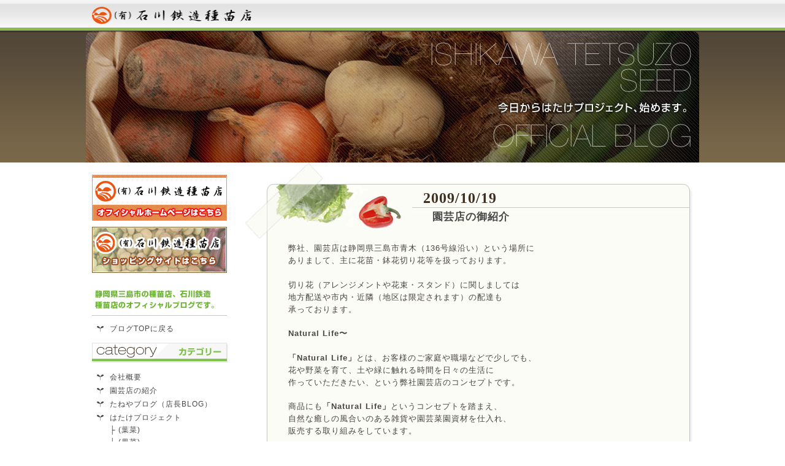

--- FILE ---
content_type: text/html; charset=UTF-8
request_url: https://www.tane-ishikawa.com/blog/category/engei/
body_size: 12937
content:
<!DOCTYPE html>
<html lang="ja">
<head>
	<meta charset="UTF-8" />
	<meta http-equiv="X-UA-Compatible" content="IE=Edge" />
	<meta name="viewport" content="width=device-width, initial-scale=1, minimum-scale=1, maximum-scale=1" />
	<meta name="format-detection" content="telephone=no" />
	<meta name="theme-color" content="#f6f6f6" />

	<title>園芸店の紹介 |  石川鉄造種苗店</title>


<!--[if lt IE 9]><script src="https://html5shiv.googlecode.com/svn/trunk/html5.js"></script><![endif]-->

	<link href="https://www.tane-ishikawa.com/app/wp-content/themes/tane-blog/css/screen.css" rel="stylesheet" />

<link rel='dns-prefetch' href='//ajax.googleapis.com' />
<link rel='dns-prefetch' href='//s.w.org' />

	<meta property="fb:admins" content="235217929870618" />
	<meta property="og:type" content="website" />
	<meta property="og:description" content="有限会社　石川鉄造種苗店　OFFICIAL BLOG" />
	<meta property="og:title" content="園芸店の御紹介" />
	<meta property="og:url" content="https://www.tane-ishikawa.com/blog/category/engei/" />
	<meta property="og:site_name" content="石川鉄造種苗店" />
	<meta property="og:image" content="" />


</head>
<body class="page-category">

<div id="wrapper">
<a name="top"></a>
<div id="header">
<div class="gb-menu-sp">
<h1><a href="http://tane-ishikawa.com/blog/"><img src="https://www.tane-ishikawa.com/app/wp-content/themes/tane-blog/img/common/img_logo.gif" alt="石川鉄造種苗店" class="pc" width="260" height="50" /><img src="http://192.168.1.252/tane-ishikawa.com/app/wp-content/themes/tane-blog/img/common/img_logo-sp.png" alt="石川鉄造種苗店" class="sp"/></a></h1>
</div>
<h2><img src="https://www.tane-ishikawa.com/app/wp-content/themes/tane-blog/img/common/img_title.jpg" alt="ISHIKAWA TETSUZO SEED OFFICIAL BLOG 今日から家菜プロジェクト、始めます。" /></h2>
<div id="nav-drawer" class="list-sp">
      <input id="nav-input" type="checkbox" class="nav-unshown">
      <label id="nav-open" for="nav-input"><span></span></label>
      <label class="nav-unshown" id="nav-close" for="nav-input"></label>
      <div id="nav-content">


		<div id="sidebarcontainer">
			<!-- page menu -->
			<div class="inner">
			<div class="top-logo"><a href="http://tane-ishikawa.com/blog/"><img src="http://tane-ishikawa.com/app/wp-content/themes/tane-blog/img/common/img_logo-sp.png" alt="石川鉄造種苗店" /></a></div>
			
			<ul class="list_banner">
			<li><a href="/" target="_blank" nicetitle="（有）石川鉄造種苗店オフィシャルホームページはこちら"><img src="https://www.tane-ishikawa.com/app/wp-content/themes/tane-blog/img/common/banner_company.gif" alt="（有）石川鉄造種苗店オフィシャルホームページはこちら"></a></li>
			<li><a href="http://www.shop-tane-ishikawa.jp/" target="_blank" nicetitle="（有）石川鉄造種苗店ショッピングサイトはこちら"><img src="https://www.tane-ishikawa.com/app/wp-content/themes/tane-blog/img/common/banner_shopping.gif" alt="（有）石川鉄造種苗店ショッピングサイトはこちら"></a></li>
			<li><a href="/blog/" nicetitle="TOPに戻る"><img src="https://www.tane-ishikawa.com/app/wp-content/themes/tane-blog/img/common/img_title_sidebar.gif" alt="静岡県三島市の種苗店、石川鉄造種苗店のオフィシャルブログです。" data-popupalt-original-title="null" title="静岡県三島市の種苗店、石川鉄造種苗店のオフィシャルブログです。"></a></li>
			</ul>

			<!-- category list, not on error or member page -->
			<h3><img src="https://www.tane-ishikawa.com/app/wp-content/themes/tane-blog/img/common/headline_category.gif" alt="カテゴリー"></h3>
			<ul class="list_sidemenu">
				<li><a href="/blog/category/about/">会社概要</a></li>
				<li><a href="/blog/category/engei/">園芸店の紹介</a></li>
				<li><a href="/blog/category/taneya/">たねやブログ（店長BLOG）</a></li>
				<li><a href="/blog/category/hatake/">はたけプロジェクト</a></li>
				<li class="no_icon">├ <a href="/blog/category/yasai/">(葉菜)</a></li>
				<!-- <li class="no_icon">├ <a href="?catid=17&amp;blogid=1">(根菜)</a></li> -->
				<li class="no_icon">└ <a href="/blog/category/hatake/hatake2/">(果菜)</a></li>
				<!-- <li class="no_icon"> <a href="?catid=19&amp;blogid=1">(その他豆類など)</a></li> -->
				<li><a href="?catid=8&amp;blogid=1">はなやブログ（園芸店BLOG）</a></li>
				<li><a href="/blog/category/product/">商品紹介ページ</a></li>
				<li><a href="/blog/category/mishima-spot/">三島おすすめスポット</a></li>
				<li><a href="/blog/category/links/">リンク集</a></li>
			</ul>


			<!-- search form -->
			<h3><img src="https://www.tane-ishikawa.com/app/wp-content/themes/tane-blog/img/common/headline_search.gif" alt="ブログ内検索"></h3>
			<form method="get" action="/blog/">
				<div class="searchform">
					<input name="s" alt="検索キーワード" class="formfield" size="10" maxlength="60" accesskey="4" value="">
					<input alt="検索" value="検索" class="formbutton" type="submit">
				</div>
			</form>
			<br>
			<h3><img src="https://www.tane-ishikawa.com/app/wp-content/themes/tane-blog/img/common/headline_company.gif" alt="会社概要"></h3>
			<div style="text-align: center;"><img src="https://www.tane-ishikawa.com/app/wp-content/themes/tane-blog/img/common/img_photo_company.jpg" alt="有限会社　石川鉄造種苗店"></div>
			<dl id="list_company">
				<dt>【社名】</dt>
				<dd>有限会社 石川鉄造種苗店</dd>
				<dt>【住所】</dt>
				<dd>本店 静岡県三島市大社町4-3</dd>
				<dt>【TEL】</dt>
				<dd>055-972-1260</dd>
			</dl>
			<ul class="list_sidemenu">
				<li><a href="/blog/category/honten/">本店詳細</a></li>
				<li><a href="/blog/category/engei-detail/">園芸店詳細</a></li>
				<li><a href="/request/">カタログ請求フォーム</a></li>
				<li><a href="&#109;&#97;ilto:&#105;&#110;fo&#64;tane&#45;&#105;&#115;hi&#107;aw&#97;&#46;&#99;&#111;&#109;">たねや お問い合わせ</a></li>
				<li><a href="m&#97;&#105;l&#116;o:fl&#111;&#119;er&#64;t&#97;n&#101;-&#105;&#115;hi&#107;a&#119;&#97;&#46;co&#109;">はなや お問い合わせ</a></li>
			</ul>

			<div class="clearing">&nbsp;</div>
			</div>
		</div>

</div>
</div>

<div id="mainwrapper"><div id="wrapper">

<div id="container">
<div class="content">

	<div id="main">
		<div class="item">
			<dl class="list_item_header">
				<dt>2009/10/19</dt>
				<dd><a href="https://www.tane-ishikawa.com/blog/11/" >園芸店の御紹介</a></dd>
			</dl>
			<div class="contentbody">
				<p>弊社、園芸店は静岡県三島市青木（136号線沿い）という場所に<br />
ありまして、主に花苗・鉢花切り花等を扱っております。</p>
<p>
切り花（アレンジメントや花束・スタンド）に関しましては<br />
地方配送や市内・近隣（地区は限定されます）の配達も<br />
承っております。</p>
<p>
<b>Natural Life〜</b></p>
<p>
<b>「Natural Life」</b>とは、お客様のご家庭や職場などで少しでも、<br />
花や野菜を育て、土や緑に触れる時間を日々の生活に<br />
作っていただきたい、という弊社園芸店のコンセプトです。</p>
<p>
商品にも<b>「Natural Life」</b>というコンセプトを踏まえ、<br />
自然な癒しの風合いのある雑貨や園芸菜園資材を仕入れ、<br />
販売する取り組みをしています。</p>
<p>
皆様の身近に花や緑がある生活のお手伝いができるよう、<br />
スタッフ一同頑張っています。<br />
お気軽にお立寄り下さい。お待ちしております。</p>
<p><img src="https://www.tane-ishikawa.com/app/files/media/1/20091027-natural_life_01.jpg" width="300" hight="225" alt="natural_life_01" title="natural_life_01" />　<img src="https://www.tane-ishikawa.com/app/files/media/1/20091027-natural_life_02.jpg" width="300" hight="225" alt="natural_life_02" title="natural_life_02" /></p>
			</div>
			<ul class="list_item_footer">
				<li>| 10:00 </li>
				<li>| <a href="https://www.tane-ishikawa.com/blog/category/engei/" rel="category tag">園芸店の紹介</a> </li>
			</ul>
		</div>
	</div>

<div class="pager">
	</div>

</div>
</div>

<div id="sidebarcontainer" class="pc">
<!-- page menu -->

<ul class="list_banner">
<li><a href="/" target="_blank" nicetitle="（有）石川鉄造種苗店オフィシャルホームページはこちら"><img src="https://www.tane-ishikawa.com/app/wp-content/themes/tane-blog/img/common/banner_company.gif" alt="（有）石川鉄造種苗店オフィシャルホームページはこちら"></a></li>
<li><a href="http://www.shop-tane-ishikawa.jp/" target="_blank" nicetitle="（有）石川鉄造種苗店ショッピングサイトはこちら"><img src="https://www.tane-ishikawa.com/app/wp-content/themes/tane-blog/img/common/banner_shopping.gif" alt="（有）石川鉄造種苗店ショッピングサイトはこちら"></a></li>
<li><a href="/blog/" nicetitle="TOPに戻る"><img src="https://www.tane-ishikawa.com/app/wp-content/themes/tane-blog/img/common/img_title_sidebar.gif" alt="静岡県三島市の種苗店、石川鉄造種苗店のオフィシャルブログです。" data-popupalt-original-title="null" title="静岡県三島市の種苗店、石川鉄造種苗店のオフィシャルブログです。"></a></li>
</ul>

<ul class="list_sidemenu">

<li><a href="/blog/" nicetitle="ブログTOPに戻る">ブログTOPに戻る</a></li>

</ul>


<!-- category list, not on error or member page -->
<h3><img src="https://www.tane-ishikawa.com/app/wp-content/themes/tane-blog/img/common/headline_category.gif" alt="カテゴリー"></h3>
<ul class="list_sidemenu">
<li><a href="/blog/category/about/">会社概要</a></li>
<li><a href="/blog/category/engei/">園芸店の紹介</a></li>
<li><a href="/blog/category/taneya/">たねやブログ（店長BLOG）</a></li>
<li><a href="/blog/category/hatake/">はたけプロジェクト</a></li>
<li class="no_icon">├ <a href="/blog/category/yasai/">(葉菜)</a></li>
<!-- <li class="no_icon">├ <a href="?catid=17&amp;blogid=1">(根菜)</a></li> -->
<li class="no_icon">└ <a href="/blog/category/hatake/hatake2/">(果菜)</a></li>
<!-- <li class="no_icon"> <a href="?catid=19&amp;blogid=1">(その他豆類など)</a></li> -->
<li><a href="?catid=8&amp;blogid=1">はなやブログ（園芸店BLOG）</a></li>
<li><a href="/blog/category/product/">商品紹介ページ</a></li>
<li><a href="/blog/category/mishima-spot/">三島おすすめスポット</a></li>
<li><a href="/blog/category/links/">リンク集</a></li>
</ul>


<!-- search form -->
<h3><img src="https://www.tane-ishikawa.com/app/wp-content/themes/tane-blog/img/common/headline_search.gif" alt="ブログ内検索"></h3>
<form method="get" action="/blog/">
	<div class="searchform">
		<input name="s" alt="検索キーワード" class="formfield" size="10" maxlength="60" accesskey="4" value="">
		<input alt="検索" value="検索" class="formbutton" type="submit">
	</div>
</form>

<br>

<h3><img src="https://www.tane-ishikawa.com/app/wp-content/themes/tane-blog/img/common/headline_company.gif" alt="会社概要"></h3>
<img src="https://www.tane-ishikawa.com/app/wp-content/themes/tane-blog/img/common/img_photo_company.jpg" alt="有限会社　石川鉄造種苗店">
<dl id="list_company">
<dt>【社名】</dt>
<dd>有限会社 石川鉄造種苗店</dd>
<dt>【住所】</dt>
<dd>本店 静岡県三島市大社町4-3</dd>
<dt>【TEL】</dt>
<dd>055-972-1260</dd>
</dl>
<ul class="list_sidemenu">
<li><a href="/blog/category/honten/">本店詳細</a></li>
<li><a href="/blog/category/engei-detail/">園芸店詳細</a></li>
<li><a href="/request/">カタログ請求フォーム</a></li>
<li><a href="&#109;&#97;ilto:&#105;&#110;fo&#64;tane&#45;&#105;&#115;hi&#107;aw&#97;&#46;&#99;&#111;&#109;">たねや お問い合わせ</a></li>
<li><a href="m&#97;&#105;l&#116;o:fl&#111;&#119;er&#64;t&#97;n&#101;-&#105;&#115;hi&#107;a&#119;&#97;&#46;co&#109;">はなや お問い合わせ</a></li>
</ul>

<h3><img src="https://www.tane-ishikawa.com/app/wp-content/themes/tane-blog/img/common/headline_rss.gif" alt="RSS配信"></h3>
<a href="https://www.tane-ishikawa.com/blog/feed/"><img src="https://www.tane-ishikawa.com/app/wp-content/themes/tane-blog/img/common/img_icon_rss.gif" alt="RSS" class="left20"></a>


<div class="clearing">&nbsp;</div>
</div></div>
<!-- end wrapper divs -->

<div id="footer">
</div>
<div id="footerContents">
<div id="footer">
<address>Copyright(C)Ishikawa Tetsuzo Seed All Rights Reserved</address>
</div>
</div>
<script type='text/javascript' src='https://ajax.googleapis.com/ajax/libs/jquery/1.11.2/jquery.min.js?ver=1.11.2'></script>
</div>
<!-- /.page -->
<div id="fb-root"></div>
<script src="/blog/../js/import.js"></script>

</body>
</html>

--- FILE ---
content_type: text/css
request_url: https://www.tane-ishikawa.com/app/wp-content/themes/tane-blog/css/screen.css
body_size: 828
content:
@charset "Shift_JIS";

/* -------------------------------------------------------------------
 *
 * 	Style info	: 画面表示の為のCSSをインポートするためのファイル
 *	Since		: 2009-09-10
 *  Modified    : 2009-10-08
 *	Author		: kato
 *  URL			: http://mosk.co.jp/
 *  Email		: web@mosk.co.jp
 *  Company     : MOSK CREATION Co., Ltd.
 *
 * ------------------------------------------------------------------- */

/* @import url(default_right.css); */
@import url(default_left.css);
@import url(jlocal.css);
@import url(nicetitle.css);
@import url(calendar.css);


@import url(default.css);				/* 基本情報初期化 */
@import url(base.css);					/* サイト固有 ベース要素全般定義 */
@import url(mod_module.css);			/* 汎用性のあるCLASS or ID定義 */
@import url(style_template.css);		/* サイト固有の区画定義 */
@import url(style_contents.css);		/* サイト固有のコンテンツ表示 */
@import url(print.css);					/* 印刷用 */

--- FILE ---
content_type: text/css
request_url: https://www.tane-ishikawa.com/app/wp-content/themes/tane-blog/css/default_left.css
body_size: 9977
content:
/*-------------------------------------------------
  Nucleus CMS Stylesheet - bundled with version 3.4
  Based on the Stanch skin by Ivan Fong
  Mods by hcgtv and moraes and yama.kyms
-------------------------------------------------*/

/*-------------------------------------------------
  General layout
-------------------------------------------------*/
body
{
	background: #505050 url(../images/bg.gif);
	color: #494949;
	font-family: "Lucida Grande", "Lucida Sans Unicode", "Trebuchet MS", Trebuchet, Arial, sans-serif;
	font-size: 12px;
	padding: 15px 0;
	margin: 0;
}
img
{
	border: 0;
}


form
{
	margin: 0;
}

/* Headings */
h1,h2,h3,h4,h5,h6
{
    font-family: "Georgia", "Lucida Grande", "Lucida Sans Unicode", "Trebuchet MS", Trebuchet, Arial, sans-serif;
	font-weight: normal;
	margin: 0;
}

/* Lists */
ul
{
	list-style: none;
	padding: 0;
	margin: 0;
}
li
{
	padding: 0 0 0 10px;
	margin: 0 20px;
}

/* Links */
a:link, a:visited
{
	color: #635D45;
	text-decoration: none;
}
a:hover, a:active
{
	color: black;
}
#header a:link, #header a:visited
{
	color: #474747;
}
#header a:hover, #header a:active
{
	color: #737373;
}
#copyrights a:link, #copyrights a:visited
{
	color: #474747;
}
#copyrights a:hover, #copyrights a:active
{
	color: #737373;
}

/* Basic classes */
.hidden
{
	display: none;
}
.centerize
{
	text-align: center;
}
.clearing
{
	width: 784px;
	height: 0;
	clear: both;
}

/*-------------------------------------------------
  Header
-------------------------------------------------*/

/*-------------------------------------------------
  Content wrappers
-------------------------------------------------*/
#mainwrapper
{
	width: 1000px;
	background: white;
	border-width: 0 0px;
	border-style: solid;
	border-color: #E0E0E0;
	margin: auto;

}
#wrapper
{/*
	width: 784px;
	background: white url(../images/bgcontainer01.gif) repeat-y;
	margin: auto;
*/
}

/*-------------------------------------------------
  Main content
-------------------------------------------------*/
#container
{
	width: 745px;
	height: 1%;
	overflow: visible;
	float: right;
	padding: 0;
	/*margin-left: -204px;*/
}

.content
{
	float: right;
	width: 745px;
	margin: 0 0 15px 0;
	padding: 0;
}



/*-------------------------------------------------
  Item styles
-------------------------------------------------*/
.contenttitle h2
{
	clear: both;
	background: url(../images/dot.gif) bottom repeat-x;
	font-size: 15px;
	padding: 0 0 6px 0;
	margin: 0;
}
.contentbody
{
	font-size:13px;
	text-align: justify;
	padding: 0 0 16px 0;
	line-height:1.5;
}

/*-------------------------------------------------
  Item info
-------------------------------------------------*/
.contentitemcategory
{
	background: url(../images/bgcategory.gif) center left no-repeat;
	font-size: 12px;
	line-height: 12px;
	padding: 0 10px 0 14px;
}
.contentitempostedby
{
	background: url(../images/bgpostedby.gif) center left no-repeat;
	font-size: 12px;
	line-height: 12px;
	padding: 0 10px 0 12px;
}
.contentitemcomments
{
	background: url(../images/bgcomment.gif) center left no-repeat;
	font-size: 12px;
	line-height: 12px;
	padding: 0 10px 0 13px;
}
.contentitemedit
{
	background: url(../images/bgedit.gif) center left no-repeat;
	font-size: 12px;
	line-height: 12px;
	padding: 0 10px 0 11px;
}
.contentitem
{
	padding: 3px 0 0 0;
	margin: 0 0 16px 0;
}
.contentitem1
{
	display: inline;
}
.contentitem2
{
	display: inline;
	background: url(../images/dotv.gif) left repeat-y;
	padding: 0 0 0 10px;
}
.contentitem3
{
	display: inline;
	background: url(../images/dotv.gif) left repeat-y;
	padding: 0 0 0 10px;
}
.contentitem4
{
	display: inline;
	padding: 0 0 0 10px;
	background: url(../images/dotv.gif) left repeat-y;
}

/*-------------------------------------------------
  Comments
-------------------------------------------------*/
.itemcomment
{
	background: url(../images/commentquote01.gif) no-repeat;
	background-position: 6px 9px;
	padding: 6px 42px;
	border: 1px solid white;
	margin: 10px 0 0 0;
}
.itemcomment:hover
{
	background: #F9F9F9 url(../images/commentquote02.gif) no-repeat;
	background-position: 6px 9px;
	border: 1px solid #CCCCCC;
}
.id1 /*This is to give the admin a special comment style, to distinguish him/her from the rest of the commentors*/
{
	background: #F9F9F9 url(../images/commentquote02.gif) no-repeat;
	background-position: 6px 9px;
	border: 1px solid #B3C492;
}
.id1:hover
{
	background: #F9F9F9 url(../images/commentquote02.gif) no-repeat;
	background-position: 6px 9px;
	border: 1px solid #B3C492;
}
.itemcomment h3
{
	font-size: 12px;
}

/*-------------------------------------------------
  Menu
-------------------------------------------------*/
#sidebarcontainer
{
	float: left;
	width: 240px;
	padding: 0;
}

div#sidebarcontainer img {
margin: 0 0 10px 10px;
}

.sidebar
{
	color: #21262A;
	margin: 0 0 4px 6px;
}

/* Menu lists */
.sidebardl
{
	padding: 0 0 10px 0;
	margin: 0;
}
.sidebardl dt
{
	background: #E5E5E5 url(../images/sidetitlebg.gif);
	color: #3A3523;
	font-size: 12px;
	font-weight: bold;
	letter-spacing:2px;
    font-family: "Georgia", "Lucida Grande", "Lucida Sans Unicode", Arial, "Trebuchet MS", sans-serif;
	padding: 4px 10px;
}
.sidebardl dd
{
	background: #EEEEEE;
	padding: 2px 10px;
	margin: 1px 0 0 0;
}
.sidebardl dd:hover
{
	background: #E7E7E7;
	padding: 2px 10px;
	margin: 1px 0 0 0;
}
.sidebardl dd a:link, .sidebardl dd a:visited
{
	background: url(../images/arrow.gif) left center no-repeat;
	padding: 0 0 0 10px;
}

/*-------------------------------------------------
  Footer
-------------------------------------------------*/





/*-------------------------------------------------
  Forms
-------------------------------------------------*/
.loginform
{
	margin: 0px 0;
}
.searchform
{
	width: 220px;
	margin: 0 0 25px 0;
	padding: 0 10px;
	overflow: hidden;
}

.commentform, .mailform
{
	margin-top: 10px;
    padding: 10px;
    background: #EEEEEE;
    /* Rounded borders, for Mozilla browsers */
    /* -moz-border-radius: 10px; */
}
.commentform img{
    margin: 5px 0 0 0;
}
.formfield
{
	font-size: 12px;
	background: white;
	color: #494949;
	border-top: 1px solid #868686;
	border-left: 1px solid #868686;
	border-bottom: 1px solid #D4D2CF;
	border-right: 1px solid #D4D2CF;
	margin: 1px 0 0 0;
	padding:5px;
	line-height:1.5;
}
.formbutton
{
	font-size: 12px;
	background: white;
	color: #494949;
	border-top: 1px solid #D4D2CF;
	border-left: 1px solid #D4D2CF;
	border-bottom: 1px solid #868686;
	border-right: 1px solid #868686;
	margin: 1px 0 0 0;
}
/*.searchform .formfield
{
	width: 130px;
    font-family: Arial, Tahoma, Trebuchet MS, Verdana, sans-serif;
	padding: 2px 0;
	margin: 0 2px 2px 0;
}
.searchform .formbutton
{
	width: 60px;
    font-family: Tahoma, Arial, Trebuchet MS, Verdana, sans-serif;
	padding: 2px 2px;

}*/
.searchform .formfield
{
	float: left;
	width: 150px;
    font-family: Arial, Tahoma, Trebuchet MS, Verdana, sans-serif;
}
.searchform .formbutton
{
    font-family: Tahoma, Arial, Trebuchet MS, Verdana, sans-serif;
	float: right;
	width: 55px;

}


/*   Firefox only */
html>/**/body .searchform {
	margin: 0 10px 25px;
	padding: 0;
}

html>/**/body .searchform .formfield {
	float: left;
	width: 150px;
}


.loginform .formfield
{
	width: 130px;
    font-family: Arial, Tahoma, Trebuchet MS, Verdana, sans-serif;
	padding: 2px 0;
	margin: 0 2px 2px 0;
}
.loginform .formbutton
{
	width: 60px;
    font-family: Tahoma, Arial, Trebuchet MS, Verdana, sans-serif;
	padding: 2px 2px;
}
.mainform .formfield
{
	width: 280px;
    font-family: Arial, Tahoma, Trebuchet MS, Verdana, sans-serif;
	padding: 2px 0;
	margin: 0 2px 2px 0;
}
.mailform .formbutton
{
	width: 100px;
    font-family: Tahoma, Arial, Trebuchet MS, Verdana, sans-serif;
	padding: 2px 2px;
}
#nucleus_cf_name, #nucleus_cf_mail
{
    width: 300px;
    margin-right: 105px;
    font-family: Arial, Trebuchet MS, Verdana, sans-serif;
}
.commentform textarea, .commentform .formfield, .mailform textarea, .mailform .formfield
{
    width: 300px;
}
.commentform .formbutton
{
	width: 100px;
	height: 22px;
    font-family: Tahoma, Arial, Trebuchet MS, Verdana, sans-serif;
}
.error
{
	color: red;
	font-weight: bold;
}

textarea#nucleus_cf_body
{
	width:470px;
}

/*-------------------------------------------------
  Miscelaneous
-------------------------------------------------*/
/* VBlog image onion skin shadow - From AListApart.com*/
.wrap1, .wrap2, .wrap3
{
	display:inline-table;
	/* \*/display:block;/**/
}
.wrap1
{
	float:left;
	background:url(../images/shadow.gif) right bottom no-repeat;
	margin: 0 5px 3px 0;
}
.wrap2
{
	background:url(../images/corner_br.gif) left bottom no-repeat;
}
.wrap3
{
	background:url(../images/corner_tr.gif) right top no-repeat;
	padding:0 5px 5px 0;
}
.wrap3 img
{
	display:block;
	border: 3px solid white;
}

/* Search highlight color */
.highlight
{
	background: #80ff80;
}

/* Leftbox and Rightbox toolbar buttons */
.leftbox, .rightbox {
	margin: 3px;
	padding: 3px;
	font-size: larger;
	width: 20%;
}
.leftbox {
	float: left;
	border-right: 2px solid #ccc;
}
.rightbox {
	float: right;
	border-left: 2px solid #ccc;
}


@media screen and ( max-width: 999px )
{
h2 img{
		width: 100%;
	}

#container
{
	width: 61%;
	height: 1%;
	overflow: visible;
	float: right;
	padding: 0;
	/*margin-left: -204px;*/
}

.content
{
	float: right;
	width: 100%;
	margin: 0 auto 0;
	padding: 0;
}

#mainwrapper
{
	width: 100%;
}

}

@media screen and ( max-width: 639px )
{

h2{
	padding: 50px 0 0;
}

html>/**/body .searchform {
	margin: auto;
	padding: 0;
}

#mainwrapper
		{
			width: 100%;
			background: white;
			border-width: 0 0px;
			border-style: solid;
			border-color: #E0E0E0;
			margin: auto;
		}

h2 img{
		width: 100%;
	}		

#container
{
	width: 100%;
	height: 1%;
	overflow: visible;
	float: right;
	padding: 0;
}

.content
{
	float: right;
	width: 100%;
	margin: 0 0 15px 0;
	padding: 0;
}

#sidebarcontainer
{
	float: none;
	width: 100%;
	padding: 0;
}

div#sidebarcontainer img {
	margin: auto;
	max-width: 220px;
}

}

--- FILE ---
content_type: text/css
request_url: https://www.tane-ishikawa.com/app/wp-content/themes/tane-blog/css/calendar.css
body_size: 685
content:
table.calendar {
	background-color:#fff;
	border-collapse: collapse;
	font-family:sans-serif;
	border:1px solid #ddd;
}
table.calendar caption {color:#aaa;letter-spacing:2px;padding:4px;}
table.calendar th,table.calendar td {border:1px solid #ddd;padding:2px 4px;}
table.calendar th {text-align:center;}
table.calendar td {text-align:right;color:#999;letter-spacing:1px;}
tr.calendardateheaders {background-color:#ccc;color:#fff;}
td.blank {background-color:#f5f5f5;}
td.saturday {background-color:#f7f9fd;}
td.sunday {background-color:#fff3ee;}
td.holiday {background-color:#fff3ee;}
td.today {background-color:#ffffcc;}

/*莉･荳九‥efault繧ｹ繧ｭ繝ｳ逕ｨ */
table.calendar a:link,table.calendar a:visited {background:none;padding:0;}
table.calendar {margin:0 auto;}


--- FILE ---
content_type: text/css
request_url: https://www.tane-ishikawa.com/app/wp-content/themes/tane-blog/css/default.css
body_size: 1477
content:
@charset "Shift_JIS";

/* -------------------------------------------------------------------
 *
 * 	Style info	: 基本情報初期化 (このスタイルシートは基本的に変更しない)
 *	Since		: 2009-06-05
 *  Modified    : 
 *	Author		: kato
 *  URL			: http://mosk.co.jp/
 *  Email		: web@mosk.co.jp
 *  Company     : MOSK CREATION Co., Ltd.
 *
 * ------------------------------------------------------------------- */


/* ----------------------------------------------------------------- 
 * Universal Format													 
 * ----------------------------------------------------------------- */

* {
	padding: 0;
	margin: 0;
	border: none;
	list-style: none;
	font: normal normal normal 100%/1.5 'ＭＳ Ｐゴシック','ヒラギノ角ゴ Pro W3',Osaka,'Lucida Grande','Trebuchet MS',Arial,Helvetica,'sans-serif';
}

/* ----------------------------------------------------------------- 
 * Body & Base Setting												 
 * ----------------------------------------------------------------- */

body {
	background: #FFFFFF ;
}

h1, h2, h3, h4, h5, h6,
div, p, pre, ul, ol, dl, dt, dd,
address, form, blockquote {
	text-align: left;
	display: block;
}

table {
	empty-cells: show;
}

img {
	/* img do not want a border */
	border:none;
}

abbr,
acronym {
	cursor: help;
}

em,
strong {
	font-style: normal;
	font-weight: bold;
}

/* ----------------------------------------------------------------- 
 * Link Setting											 
 * ----------------------------------------------------------------- */

body,
a:link,
a:visited,
a:hover,
a:active {
	text-decoration: none;
}







--- FILE ---
content_type: text/css
request_url: https://www.tane-ishikawa.com/app/wp-content/themes/tane-blog/css/base.css
body_size: 6227
content:
@charset "Shift_JIS";

/* -------------------------------------------------------------------
 *
 * 	Style info	: サイト固有ベース要素全般定義
 *	Since		: 2009-09-10
 *  Modified    : 2009-10-07
 *	Author		: kato
 *  URL			: http://mosk.co.jp/
 *  Email		: web@mosk.co.jp
 *  Company     : MOSK CREATION Co., Ltd.
 *
 * ------------------------------------------------------------------- */

html {
	height: 100%;
	overflow: scroll;
}

body {
	background: url(../img/common/img_bg.gif) 0% 0% repeat-x;
	font-size: 12px;
	color: #4a4540;
	margin: 0;
	padding: 0;
	letter-spacing: 0.1em;
	overflow: hidden;
}

/* for IE6 */
* html body {
	font-size: 75%;
}

/* for IE7 */
*:first-child+html body {
	font-size: 75%;
}

/* for Firefox */
html>/**/body {
	letter-spacing: 1px;
}

/* -------------------------------------------------------------------
 * TEXT MODULE
 * ------------------------------------------------------------------- */

p {
	margin: 0;
}

pre {
	margin: 0.5em 0;
	vertical-align: middle;
}

address {
	width: 100%;
	vertical-align: middle;
	margin: 0 auto;
	color: #fff;
	text-align: right;
}

sup {
	font-size: 83.3%;
	vertical-align: text-top;
}

sub {
	font-size: 84%;
	margin: 0 1px;
	vertical-align: bottom;
}

p img {
	vertical-align: text-bottom;
}

/* 見出し */
h1 {
	width: 260px;
	height: 50px;
	margin: 0 0 0 10px;
	padding: 0;
}

h2 {
}

h3 {
	width: 240px;
	height: 45px;
	margin: 0;
	padding: 0;
}

h4 {
}

h5 {
}

/* 文章 */
pre {
	width: 675px;
	padding: 0.5em 10px;
	overflow: scroll;
	border: 1px dotted #aaa;
	color: #333;
	background-color: #F5F5F5;
	margin-left: 25px;
}

pre[title]:before {
	padding: 0 10px;
	margin-bottom: 0.8em;
	color: #000;
	display: block;
	background-color: #fff;
	content: attr(title);
}

blockquote {
	padding: 0.5em 0;
	margin: 1.5em 14px;
	border-left: 3px solid #DDDDDD;
	background-color: #F5F5F5;
}

cite {
	color: #333333;
	display: block;
	text-align: right;
	margin: 0.5em 0;
	vertical-align: middle;
}

em {
	font-weight: bold;
	display: block;
	margin: 0 0 13px 0;
}

b {
	font-weight: bold;
}

strong {
}

code {
	padding: 0 0.3em;
	border: 1px solid #CCEEEE;
	background-color: #EEF5F5;
}

abbr,
acronym {
	border-bottom: 1px dotted #aaa;
}


kbd {
	padding: 0 0.3em;
	border: 1px solid #CCCCCC;
	text-transform: uppercase;
	background-color: #F5F5F5;
}


/* -------------------------------------------------------------------
 * HYPERTEXT MODULE
 * ------------------------------------------------------------------- */

a:link {
	color: #668841;
}

a:visited {
	color: #668841;
}

a:hover {
	color: #cc6633;
	text-decoration: underline;
}

a:active {
}

/* -------------------------------------------------------------------
 * List Module
 * ------------------------------------------------------------------- */

ul,
ol,
dl {
	margin: 0 0 20px 0;
	padding: 0;
	list-style: decimal outside;
}

ul li,
ol li {
	margin: 0;
	padding: 0;
	line-height: 22px;
}

dl dt {
	margin: 0 0 7px 0;
	padding: 0;
	font-weight: bold;
}

dl dd {
	margin: 0 0 7px 0;
	padding: 0;
}

li ol,
li dl,
dd ul,
dd ol,
dd dl{
	margin: 0;
	padding: 0;
}

/* -------------------------------------------------------------------
 * Edit Module
 * ------------------------------------------------------------------- */

del {
	color: #999;
	text-decoration: line-through;
}

del[datetime]:before {
	content: " ( "attr(datetime)"\00524a\009664) ";
}

ins {
	border-bottom: 1px dotted #ccc;
	text-decoration: none;
}

ins[datetime]:before {
	content: " ( "attr(datetime)"\004fee\006b63) ";
}

/* -------------------------------------------------------------------
 * Forms Module
 * ------------------------------------------------------------------- */

form {
	padding: 0;
	vertical-align: middle;
}

form dl {
	margin: 0 7px;
}

form p {
}

form dt {
	font-style: normal;
	font-weight: normal;
}

fieldset {
	border: 1px solid #c8c4c4;
}

legend {
	padding: 0 7px;
	margin: 0 1em;
}

input,
textarea {
	padding: 4px 2px;
	margin: 0;
	vertical-align: middle;
	border: 1px solid #c8c4c4;
}

/* Firefox only */
html>/**/body input,
textarea {
	margin: 0;
	padding: 3px 2px;
}

select {
	padding: 2px;
	margin: 0;
	border: 1px solid #c8c4c4;
	vertical-align: middle;
	background: #ffffff;
}

textarea {
	font-size: 100%;
	/*height:3em;*/
}

/*input:hover,
select:hover,
textarea:hover {
	border: 1px solid #310000;
}*/

/*input:focus,
select:focus,
textarea:focus {
	border:1px solid #310000;
	background-color: #ffffff;
}*/

optgroup {
	font-style: normal;
	font-variant: normal;
	font-weight: normal;
}

#submit {
	border: none;
	margin: 0;
	padding: 0;
	vertical-align: middle;
	cursor: pointer;
	border: 1px solid #c8c4c4;
	background: #ffffff;
}

/* Firefox only */
html>/**/body #submit {
	padding: 2px 5px;
}

/* -------------------------------------------------------------------
 * Tables Module
 * ------------------------------------------------------------------- */

table {
	margin: 0;
	border-collapse: collapse;
}

th,
td {
	padding: 2px 7px 2px 0;
}

th {
	font-weight: bold;
}

td {
}

table td ul {
	margin: 0;
}

/* -------------------------------------------------------------------
 * Image Module
 * ------------------------------------------------------------------- */

img {
	border: none;
	vertical-align:bottom;
}

a img {
}

a:hover img {

}

/* -------------------------------------------------------------------
 * Object Module
 * ------------------------------------------------------------------- */

object,
embed {
	margin: 0;
	vertical-align:top;
}

/* -------------------------------------------------------------------
 * etc...
 * ------------------------------------------------------------------- */

hr {
	height: 1px;
	margin: 21px 0 22px 25px;
	color: #eeeeee;
	display: block;
	background: #eeeeee;
}

/* IE 6 & below */
* html body hr {
	margin: 14px 0 15px 25px;
}

/* IE 7 Only */
*+html body hr {
	margin: 15px 0 16px 25px;
}


@media screen and ( max-width:639px )
{
	ul,
	ol,
	dl {
		margin: 0 0 20px 16px;
		padding: 0;
		list-style: decimal outside;
	}

	address img{
		display: none;
	}

	address {
		width: 100%;
		vertical-align: middle;
		margin: 0 auto;
		color: #fff;
		text-align: center;
		font-size: 0.7rem;
	}

	h1 img{
		position: absolute;
		width: 260px;
		top: 6px;
	}

	h3{
		margin: auto;
	}
}

--- FILE ---
content_type: text/css
request_url: https://www.tane-ishikawa.com/app/wp-content/themes/tane-blog/css/mod_module.css
body_size: 5140
content:
@charset "Shift_JIS";

/* -------------------------------------------------------------------
 *
 * 	Style info	: 汎用性のあるCLASS or ID定義
 *	Since		: 2007-04-24
 *  Modified    : 2009-09-10
 *	Author		: kato
 *  URL			: http://mosk.co.jp/
 *  Email		: web@mosk.co.jp
 *  Company     : MOSK CREATION Co., Ltd.
 *
 * ------------------------------------------------------------------- */

/* -------------------------------------------------------------------
 * FONT COLOR
 * ------------------------------------------------------------------- */

.colorWhite,
.colorWhite a:link,
.colorwhite a:visited,
.colorwhite a:hover,
.colorwhite a:active {
	color: #FFFFFF !important;
}

.colorBrown,
.colorBrown a:link,
.colorBrown a:visited,
.colorBrown a:hover,
.colorBrown a:active {
	color: #7e6b5a !important;
}

.colorBlack,
.colorBlack a:link,
.colorBlack a:visited,
.colorBlack a:hover,
.colorBlack a:active {
	color: #000000 !important;
}

.colorBlue,
.colorBlue a:link,
.colorBlue a:visited,
.colorBlue a:hover,
.colorBlue a:active {
	color: #385f98 !important;
}

.colorRed,
.colorRed a:link,
.colorRed a:visited,
.colorRed a:hover,
.colorRed a:active {
	color: #e60011 !important;
}

.colorPink,
.colorPink a:link,
.colorPink a:visited,
.colorPink a:hover,
.colorPink a:active {
	color: #ed61b7 !important;
}

.colorOrange,
.colorOrange a:link,
.colorOrange a:visited,
.colorOrange a:hover,
.colorOrange a:active {
	color: #d67400 !important;
}

.colorYellow,
.colorYellow a:link,
.colorYellow a:visited,
.colorYellow a:hover,
.colorYellow a:active {
	color: #e1d03f !important;
}

.colorGreen,
.colorGreen a:link,
.colorGreen a:visited,
.colorGreen a:hover,
.colorGreen a:active {
	color: #bce580 !important;
}

.colorGray,
.colorGray a:link,
.colorGray a:visited,
.colorGray a:hover,
.colorGray a:active {
	color: #cccccc !important;
}

.colorPurple,
.colorPurple a:link,
.colorPurple a:visited,
.colorPurple a:hover,
.colorPurple a:active {
	color: #aa5dbd !important;
}

/* -------------------------------------------------------------------
 * ACCESSIBILITY etc
 * ------------------------------------------------------------------- */

.accessibility {
	display: none;
}

/* 非表示 */
.empty {
	visibility: hidden;
}

/* -------------------------------------------------------------------
 * FONT STYLE
 * ------------------------------------------------------------------- */

.size10 {
	font-size: 84%;
}

.size14 {
	font-size: 117%;
}

/* -------------------------------------------------------------------
 * PARAGRAPH ALIGN - 段落の整形
 * ------------------------------------------------------------------- */
 
.alignCenter {
	text-align: center !important;
}

.alignRight {
	text-align: right !important;
}

.alignLeft {
	text-align: left !important;
}

.alignTop {
	vertical-align: top !important;
}

.alignMiddle {
	vertical-align: middle !important;
}

.alignBottom {
	vertical-align: bottom !important;
}

/* -------------------------------------------------------------------
 * Flort
 * ------------------------------------------------------------------- */
 
.floatLeft {
	float: left;
}

.floatRight {
	float: right;
}

/* -------------------------------------------------------------------
 * Clear Hack
 * ------------------------------------------------------------------- */

.clearBoth {
	clear: both;
}

.clearRight {
	clear: right;
}

.clearLeft {
	clear: left;
}

hr.clearHack {
	clear: both;
	visibility: hidden;
	height: 0;
}

/* IE 6 & below */
* html body hr.clearHack {
	margin: -7px 0 -8px;
}

/* IE 7 Only */
*+html body hr.clearHack {
	margin: -8px 0 -9px;
}

/* IE 8 Only */
html>/**/body hr.clearHack {
	margin /*\**/: 0\9;
}

/* IE 5.5-7*/
.clearfix {
	display: inline-table;
	zoom: 1;
}

/* modern browser*/
.clearfix:after {
	clear: both;
	height: 0;
	visibility: hidden;
	display: block;
	content: ".";
}

/* Hides from Mac IE \*/
* html .clearfix {
	height: 0;
}

.clearfix {
	display: block;
}
/* End hide from Mac IE */


/* -------------------------------------------------------------------
 * 余白
 * ------------------------------------------------------------------- */

/* 上に余白 */
.top00 {
	margin-top: 0 !important;
	padding-top: 0 !important;
}

/* 下に余白 */
.bottom00 {
	margin-bottom: 0 !important;
	padding-bottom: 0 !important;
}

.bottom10 {
	margin-bottom: 10px !important;
}

.bottom15 {
	margin-bottom: 15px !important;
}

.bottom20 {
	margin-bottom: 20px !important;
}

.bottom25 {
	margin-bottom: 25px !important;
}

.bottom30 {
	margin-bottom: 30px !important;
}

.bottom40 {
	margin-bottom: 40px !important;
}

.bottom50 {
	margin-bottom: 50px !important;
}

/* 左に余白 */
.left00 {
	margin-left: 0 !important;
	padding-left: 0 !important;
}

.left10 {
	margin-left: 10px !important;
}

.left15 {
	margin-left: 15px !important;
}

.left20 {
	margin-left: 20px !important;
}

.left25 {
	margin-left: 25px !important;
}

.left50 {
	margin-left: 50px !important;
}

/* 右に余白 */
.right00 {
	margin-right: 0 !important;
	padding-right: 0 !important;
}

.right10 {
	margin-right: 10px !important;
}

.right15 {
	margin-right: 15px !important;
}

.right20 {
	margin-right: 20px !important;
}

.right25 {
	margin-right: 25px !important;
}







--- FILE ---
content_type: text/css
request_url: https://www.tane-ishikawa.com/app/wp-content/themes/tane-blog/css/style_template.css
body_size: 2863
content:
@charset "Shift_JIS";

/* -------------------------------------------------------------------
 *
 *  Style info	: ･ｵ･､･ﾈｸﾇﾍｭ､ﾎｶ雋霪�ﾁ
 *  Since	: 2009-09-10
 *  Modified    : 2009-10-07
 *  Author	: kato
 *  URL		: http://mosk.co.jp/
 *  Email	: web@mosk.co.jp
 *  Company     : MOSK CREATION Co., Ltd.
 *
 * ------------------------------------------------------------------- */

/* -------------------------------------------------------------------
 * wrapper
 * ------------------------------------------------------------------- */

div#wrapper {
	width: 100%;
}

/* -------------------------------------------------------------------
 * header
 * ------------------------------------------------------------------- */

div#header {
	width: 1000px;
	margin: 0 auto 10px;
	padding: 0;
}

/* -------------------------------------------------------------------
 * contents
 * ------------------------------------------------------------------- */

div#contents {
	width: 1000px;
	margin: 0 auto;
	padding: 0;
	overflow: hidden;
}

/* -------------------------------------------------------------------
 * sidebar
 * ------------------------------------------------------------------- */

div#sidebar {
	float: left;
	width: 220px;
	margin: 0;
	padding: 0 0 60px 0;
}

div#sidebar img {
	margin: 0 0 10px 10px;
}

/* -------------------------------------------------------------------
 * main
 * ------------------------------------------------------------------- */

div#main {
	float: right;
	width: 745px;
	margin: 0 0 15px 0;
	padding: 0;
}

/* -------------------------------------------------------------------
 * footerContents
 * ------------------------------------------------------------------- */

div#footerContents {
	background: #82c44d;
	width: 100%;
	clear: both;
	padding: 12px 20px 0 0;
}

/* -------------------------------------------------------------------
 * footer
 * ------------------------------------------------------------------- */

div#footer {
	width: 1000px;
	height: 50px;
	margin: 0 auto;
	padding: 10px 0 0 0;
}

@media screen and ( max-width: 999px )
{

div#header {
	width: 100%;
}

div#main{
	width: 100%;
}

div#footer {
	width: 100%;

}


}


@media screen and ( max-width: 639px )
{

	.gb-menu-sp{
		width: 100%;
		position: fixed;
		background-color: #fff;
	}

	.pc{
		display: none;
	}


   .contentbody{
	padding: 60px 0 0;
   }

	div#main {
		float: none;
		width: 98%;
		margin: 0 auto 0;
		padding: 0;
	}

	div#header {
		position: relative;
		width: 100%;
		margin: 0 auto 10px;
		padding: 0;
	}

	div#footer {
		width: 100%;
		height: auto;
		margin: 0 auto;
		padding: 10px 0 10px 0;
	}

	img{
		width: 100%;
		text-align: center;
	}
	div#footerContents {
		background: #82c44d;
		width: 100%;
		clear: both;
		padding: 0;
	}	
}

--- FILE ---
content_type: text/css
request_url: https://www.tane-ishikawa.com/app/wp-content/themes/tane-blog/css/style_contents.css
body_size: 12114
content:
@charset "Shift_JIS";

/* -------------------------------------------------------------------
 *
 *  Style info	: ･ｵ･､･ﾈｸﾇﾍｭ､ﾎ･ｳ･ﾆ･ﾄﾉｽｼｨ
 *  Since	: 2009-09-10
 *  Modified    : 2009-10-07
 *  Author	: kato
 *  URL		: http://mosk.co.jp/
 *  Email	: web@mosk.co.jp
 *  Company     : MOSK CREATION Co., Ltd.
 *
 * ------------------------------------------------------------------- */

/* -------------------------------------------------------------------
 * ｶｦﾄﾌ
 * ------------------------------------------------------------------- */

/* ･ﾚ｡ｼ･ｸ･ﾈ･ﾃ･ﾗｰﾜﾆｰ･ﾜ･ｿ･� */
.movetop {
	margin: 0 40px 0 0;
	padding: 0;
	text-align: right;
}

/* -------------------------------------------------------------------
 * ･ﾖ･愠ｰｵｭｻ�
 * ------------------------------------------------------------------- */

div.item {
	background: url(../img/common/img_item_bg.jpg) 0% 0% repeat-y;
	width: 745px;
	margin: 0 0 5px 0;
}

div.item dl.list_item_header {
	background: url(../img/common/img_item_headerbg.jpg) 0% 0% no-repeat;
	width: 620px;
	height: 85px;
	margin: 0;
	padding: 40px 50px 5px 75px;
}

div.item dl.list_item_header dt {
	margin: 0;
	padding: 0 0 0 220px;
	font-family: Impact;
	font-size: 200%;
	color: #3e2e1f;
}

div.item dl.list_item_header dd {
	margin: 0;
	padding: 0 0 0 235px;
	font-size: 142%;
	font-weight: bold;
	color: #3e2e1f;
}
div.item dl.list_item_header dd a{
	font-weight: bold;
	color: #3e2e1f;
}

div.item div {
	width: 620px;
	margin: 0 50px 0 75px;
}

div.item div p {
	margin: 0 0 10px 0;
	text-align: justify;
}

div.item div p.text_more {
	margin: 0 0 10px 0;
}

div.item div img {
	margin: 0 0 10px 0;
}

ul.list_item_footer {
	background: url(../img/common/img_item_footerbg.jpg) 0% 100% no-repeat;
	width: 620px;
	height: 40px;
	margin: 0;
	padding: 10px 50px 0 75px;
	overflow: hidden;
}

ul.list_item_footer li {
	float: right;
	margin: 0;
	padding: 0;
}
div.item div.contentbody p{
	margin: 0 0 1.5em;
	line-height: 1.6;
}

/* -------------------------------------------------------------------
 * ･ｵ･､･ﾉ･皈ﾋ･蝪ｼ
 * ------------------------------------------------------------------- */

ul.list_sidemenu {
	width: 205px;
	margin: 0 auto 12px;
}

ul.list_sidemenu li {
	background: url(../img/common/img_icon_01.gif) 0% 50% no-repeat;
	width: 184px;
	padding: 0 0 0 21px;
}

ul.list_sidemenu li.no_icon {
	background:none !important;
	width: 184px;
	padding: 0 0 0 21px;
	margin-top:-2px;
}

/* ･ﾐ･ﾊ｡ｼ */
ul.list_banner {
	width: 240px;
	margin: 20px 0 0;
}

ul.list_banner li { margin: 0; }
ul.list_banner li img { margin-bottom: 0; }

ul.list_banner li:last-child {
	margin: 10px 0 0;
}

/* -------------------------------------------------------------------
 * ｿｷﾃ蠏ｭｻ�
 * ------------------------------------------------------------------- */

ul.list_new_entries {
	width: 180px;
	margin: 0 9px 25px 11px;
	padding-left: 40px;
	text-indent: -40px;
}

ul.list_new_entries li {
	padding: 0;
}

/* -------------------------------------------------------------------
 * ･ｫ･�ﾀ｡ｼ
 * ------------------------------------------------------------------- */

#calendar {
	width: 220px;
	margin: 0 9px 25px 11px;
}

#calendar ul {
	margin: 0 0 0 8px;
	padding: 0;
}

#calendar ul li {
	display: inline;
	margin: 0;
	padding: 0 25px 0 0;
	letter-spacing: 0.2em;
}

#calendar table {
	width: 175px;
	margin: 0;
	padding: 0;
}

#calendar table th {
	background: #cccccc;
	width: 15px;
	margin: 0;
	padding: 3px 5px;
	text-align: center;
	border: 1px solid #dddddd;
	color: #ffffff;
}

#calendar table td {
	width: 15px;
	margin: 0;
	padding: 3px 5px;
	text-align: right;
	border: 1px solid #dddddd;
}

#calendar table td.today {
	background: #ffffcc;
}

#calendar table td a {
	text-decoration: underline;
}

/* -------------------------------------------------------------------
 * ｸ｡ｺ�
 * ------------------------------------------------------------------- */

#search {
	width: 220px;
	margin: 0 0 25px 0;
	padding: 0 10px;
	overflow: hidden;
}

#search #query {
	float: left;
	width: 150px;
	margin: 0;
	padding: 4px 2px;
}

#search #submit {
	float: right;
	width: 55px;
	margin: 0;
}

/*   Firefox only */
html>/**/body #search {
	margin: 0 10px 25px;
	padding: 0;
	adding: 0;
}

html>/**/body #search #query {
	float: left;
	width: 150px;
	margin: 0;
	padding: 3px 2px;
}

html>/**/body #search #submit {
	float: right;
	width: 55px;
	margin: 0;
}

/* -------------------------------------------------------------------
 * ｲﾒｳｵﾍﾗ
 * ------------------------------------------------------------------- */

dl#list_company {
	width: 220px;
	border-bottom: 1px solid #c8c4c4;
	margin: 0 0 10px 10px;
	padding: 0;
	overflow: hidden;
}

dl#list_company dt {
	float: left;
	width: 50px;
}

dl#list_company dd {
	float: left;
	width: 170px;
}

.sp{
	display: none;
}

#nav-drawer{
	display: none;
}


@media screen and ( max-width: 999px ){

dl#list_company dt {
	float: none;
	width: 100%;
}

dl#list_company dd {
	float: none;
	width: 100%;
}

div.item div {
		width: 100%;
		margin: 0 auto;
	}

div.item {
	background: url(../img/common/img_item_bg.jpg) 0% 0% repeat-y;
	width: 100%;
	margin: 0 0 5px 0;
}

div.item dl.list_item_header {
	background: url(../img/common/img_item_headerbg.jpg) 0% 0% no-repeat;
	width: 100%;
	height: 85px;
	margin: 0;
	padding: 40px 50px 5px 75px;
}

div.item dl.list_item_header dt {
	margin: 0;
	padding: 0 0 0 220px;
	font-family: Impact;
	font-size: 200%;
	color: #3e2e1f;
}

div.item dl.list_item_header dd {
	margin: 0;
	padding: 0 0 0 235px;
	font-size: 142%;
	font-weight: bold;
	color: #3e2e1f;
}
div.item dl.list_item_header dd a{
	font-weight: bold;
	color: #3e2e1f;
}

div.item div {
	width: 100%;
	margin: 60px 0 0 0;
}

div.item div p {
	margin: 0 0 10px 0;
	text-align: justify;
}

div.item div p.text_more {
	margin: 0 0 10px 0;
}

div.item div img {
	margin: auto;
}

ul.list_item_footer {
	background: url(../img/common/img_item_footerbg.jpg) 0% 100% no-repeat;
	width: 100%;
	height: 40px;
	margin: 0;
	padding: 0;
	overflow: hidden;
}

ul.list_item_footer li {
	float: right;
	margin: 0;
	padding: 0;
}
div.item div.contentbody p{
	margin: 0 0 1.5em;
	line-height: 1.6;
}

	div.item dl.list_item_header {
		background: url(../img/common/img_item_headerbg-sp.gif) no-repeat;
		background-size: 100% auto;
		margin: 0;	
		padding: 0;
	}

	div.item {
		background: url(../img/common/img_item_bg-sp.gif) 0% 0% repeat-y;
		background-size: 100% auto;
		width: 100%;
		margin: 20px 0 5px 0;
	}

	ul.list_item_footer {
		background: url(../img/common/img_item_footerbg-sp.gif) 0% 100% no-repeat;
		background-size: 100% auto;
		width: 100%;
		height: 40px;
		margin: 0;
		padding: 0 0 16px;
		overflow: hidden;
	}

	ul.list_item_footer li {
		float: right;
		margin: 0 16px 0 0;
		padding: 0;
	}

	div.item div.contentbody p{
		margin: 0 16px 1.5em 16px;
		line-height: 1.6;
	}

	div.item dl.list_item_header dt {
		margin: 0;
		padding: 32px 16px 0 16px;
		font-family: Impact;
		font-size: 200%;
		color: #3e2e1f;
	}

	div.item dl.list_item_header dd {
		margin: 0;
		padding: 0 0 0 16px;
	}
}

@media screen and ( max-width:639px )
{

.top-logo{
	width: 100%;
	text-align: center;
}

.top-logo img{
	margin: auto !important;
}

/*･ﾘ･ﾃ･ﾀ｡ｼ､ﾞ､�熙ﾏ･ｵ･､･ﾈ､ﾋｹ遉�ｻ､ﾆﾄｴﾀｰ､ｷ､ﾆ､ｯ､ﾀ､ｵ､､*/
#nav-drawer {
		display: block;
		position: fixed;
		right: 0;
		top: 18px;		
}

/*･ﾁ･ｧ･ﾃ･ｯ･ﾜ･ﾃ･ｯ･ｹﾅ�ﾏﾈｽｼｨ､ﾋ*/
.nav-unshown {
  display:none;
}

/*･｢･､･ｳ･ﾎ･ｹ･ﾚ｡ｼ･ｹ*/
#nav-open {
  display: inline-block;
  width: 30px;
  height: 22px;
  vertical-align: middle;
}

/*･ﾏ･ﾐ｡ｼ･ｬ｡ｼ･｢･､･ｳ･SS､ﾀ､ｱ､ﾇﾉｽｸｽ*/
#nav-open span, #nav-open span:before, #nav-open span:after {
  position: absolute;
  height: 3px;/*ﾀ�､ﾎﾂﾀ､ｵ*/
  width: 25px;/*ﾄｹ､ｵ*/
  border-radius: 3px;
  background: #555;
  display: block;
  content: '';
  cursor: pointer;
}
#nav-open span:before {
  bottom: -8px;
}
#nav-open span:after {
  bottom: -16px;
}

/*ﾊﾄ､ｸ､�ﾑ､ﾎﾇｫ･ﾐ｡ｼ*/
#nav-close {
  display: none;/*､ﾏ､ｸ､皃ﾏｱ｣､ｷ､ﾆ､ｪ､ｯ*/
  position: fixed;
  z-index: 99;
  top: 0;/*ﾁｴﾂﾎ､ﾋｹｭ､ｬ､�隍ｦ､ﾋ*/
  left: 0;
  width: 100%;
  height: 100%;
  background: black;
  opacity: 0;
  transition: .3s ease-in-out;
}

/*ﾃ豼ﾈ*/
#nav-content {
  overflow: auto;
  position: fixed;
  top: 0;
  right: 0;
  z-index: 9999;/*ｺﾇﾁｰﾌﾌ､ﾋ*/
  width: 100%;/*ｱｦﾂｦ､ﾋｷ莇ﾖ､釥�ﾊﾊﾄ､ｸ､�ｫ･ﾐ｡ｼ､ｽｼｨ｡ﾋ*/
  max-width: 90%;/*ｺﾇﾂ酲�｡ﾊﾄｴﾀｰ､ｷ､ﾆ､ｯ､ﾀ､ｵ､､｡ﾋ*/
  height: 100%;
  background: #fff;/*ﾇﾘｷﾊｿｧ*/
  transition: .3s ease-in-out;/*ｳ熙鬢ｫ､ﾋﾉｽｼｨ*/
  -webkit-transform: translateX(105%);
  transform: translateX(105%);/*ｺｸ､ﾋｱ｣､ｷ､ﾆ､ｪ､ｯ*/
}

/*･ﾁ･ｧ･ﾃ･ｯ､ｬﾆ�､ﾃ､ｿ､鬢筅惕筅栁ｽｼｨ*/
#nav-input:checked ~ #nav-close {
  display: block;/*･ｫ･ﾐ｡ｼ､ｽｼｨ*/
  opacity: .5;
}

#nav-input:checked ~ #nav-content {
  -webkit-transform: translateX(0%);
  transform: translateX(0%);/*ﾃ豼ﾈ､ｽｼｨ｡ﾊｱｦ､ﾘ･ｹ･鬣､･ﾉ｡ﾋ*/
  box-shadow: 6px 0 25px rgba(0,0,0,.15);
}

.sp{
	display: block;
}

div.item div {
		width: 100%;
		margin: 0 auto;
	}

div.item {
	background: url(../img/common/img_item_bg.jpg) 0% 0% repeat-y;
	width: 100%;
	margin: 0 0 5px 0;
}

div.item dl.list_item_header {
	background: url(../img/common/img_item_headerbg.jpg) 0% 0% no-repeat;
	width: 100%;
	height: 85px;
	margin: 0;
	padding: 40px 50px 5px 75px;
}

div.item dl.list_item_header dt {
	margin: 0;
	padding: 0 0 0 220px;
	font-family: Impact;
	font-size: 200%;
	color: #3e2e1f;
}

div.item dl.list_item_header dd {
	margin: 0;
	padding: 0 0 0 235px;
	font-size: 142%;
	font-weight: bold;
	color: #3e2e1f;
}
div.item dl.list_item_header dd a{
	font-weight: bold;
	color: #3e2e1f;
}

div.item div {
	width: 100%;
	margin: 0;
}

div.item div p {
	margin: 0 0 10px 0;
	text-align: justify;
}

div.item div p.text_more {
	margin: 0 0 10px 0;
}

div.item div img {
	margin: auto;
}

ul.list_item_footer {
	background: url(../img/common/img_item_footerbg.jpg) 0% 100% no-repeat;
	width: 100%;
	height: 40px;
	margin: 0;
	padding: 0;
	overflow: hidden;
}

ul.list_item_footer li {
	float: right;
	margin: 0;
	padding: 0;
}
div.item div.contentbody p{
	margin: 0 0 1.5em;
	line-height: 1.6;
}

	div.item dl.list_item_header {
		background: url(../img/common/img_item_headerbg-sp.gif) no-repeat;
		background-size: 100% auto;
		margin: 0;	
		padding: 0;
	}

	div.item {
		background: url(../img/common/img_item_bg-sp.gif) 0% 0% repeat-y;
		background-size: 100% auto;
		width: 100%;
		margin: 20px 0 5px 0;
	}

	ul.list_item_footer {
		background: url(../img/common/img_item_footerbg-sp.gif) 0% 100% no-repeat;
		background-size: 100% auto;
		width: 100%;
		height: 40px;
		margin: 0;
		padding: 0 0 16px;
		overflow: hidden;
	}

	ul.list_item_footer li {
		float: right;
		margin: 0 16px 0 0;
		padding: 0;
	}

	div.item div.contentbody p{
		margin: 0 16px 1.5em 16px;
		line-height: 1.6;
	}

	div.item dl.list_item_header dt {
		margin: 0;
		padding: 32px 16px 0 16px;
		font-family: Impact;
		font-size: 200%;
		color: #3e2e1f;
	}

	div.item dl.list_item_header dd {
		margin: 0;
		padding: 0 16px 0 16px;
	}

	/* ･ﾐ･ﾊ｡ｼ */
	ul.list_banner {
		width: 100%;
		margin: 8px auto;
	}

	ul.list_banner li { margin: 8px auto; text-align: center;}
	ul.list_banner li img { margin-bottom: 0; }

	ul.list_banner li:last-child {
		margin:	auto;
	}

	.inner{
		padding: 0 8px;
		overflow: hidden;
	}

	dl#list_company {
		border-bottom: 1px solid #c8c4c4;
		margin: 10px auto 10px;
		padding: 0;
		overflow: hidden;
	}

	dl#list_company dt {
		float: none;
		width: 100%;
	}

	dl#list_company dd {
		float: none;
		width: 100%;
	}
	.pager{
		padding: 0 0 0 16px;
	}
}

--- FILE ---
content_type: text/css
request_url: https://www.tane-ishikawa.com/app/wp-content/themes/tane-blog/css/print.css
body_size: 436
content:
@charset "Shift_JIS";

/* -------------------------------------------------------------------
 *
 * 	Style info	: 印刷用
 *	Since		: 2009-06-15
 *  Modified    : 
 *	Author		: kato
 *  URL			: http://mosk.co.jp/
 *  Email		: web@mosk.co.jp
 *  Company     : MOSK CREATION Co., Ltd.
 *
 * ------------------------------------------------------------------- */

@media print {

body {
	background:none;
}

#header {
	background: url(../img/common/img_bg.gif) 0% 0% repeat-x;
}

div#contents {
	overflow: inherit;
}

}


--- FILE ---
content_type: application/javascript
request_url: https://www.tane-ishikawa.com/js/import.js
body_size: 979
content:
(function() {
	var jsfiles = [
	"jquery.js",
	"simplelib.js?button,ie6PngFix,lightBox,scroll",
	];  // ロードされるスクリプト（このファイルからの相対パス指定）

    /****************************** DO NOT EDIT BELOW *****************************/
    function lastof(es)    { return es[es.length - 1]; }
    function dirname(path) { return path.substring(0, path.lastIndexOf('/')); }
    var prefix = dirname(lastof(document.getElementsByTagName('script')).src);
    for(var i = 0; i < jsfiles.length; i++) {
        document.write('<script type="text/javascript" src="' + prefix + '/' + jsfiles[i] + '"></script>');
    }
}).call(this);

// Google Analytics
(function(i,s,o,g,r,a,m){i['GoogleAnalyticsObject']=r;i[r]=i[r]||function(){
(i[r].q=i[r].q||[]).push(arguments)},i[r].l=1*new Date();a=s.createElement(o),
m=s.getElementsByTagName(o)[0];a.async=1;a.src=g;m.parentNode.insertBefore(a,m)
})(window,document,'script','//www.google-analytics.com/analytics.js','ga');

ga('create', 'UA-167958398-1', 'auto');
ga('send', 'pageview');

--- FILE ---
content_type: text/plain
request_url: https://www.google-analytics.com/j/collect?v=1&_v=j102&a=912471126&t=pageview&_s=1&dl=https%3A%2F%2Fwww.tane-ishikawa.com%2Fblog%2Fcategory%2Fengei%2F&ul=en-us%40posix&dt=%E5%9C%92%E8%8A%B8%E5%BA%97%E3%81%AE%E7%B4%B9%E4%BB%8B%20%7C%20%E7%9F%B3%E5%B7%9D%E9%89%84%E9%80%A0%E7%A8%AE%E8%8B%97%E5%BA%97&sr=1280x720&vp=1280x720&_u=IEBAAEABAAAAACAAI~&jid=2051685556&gjid=1323909637&cid=60670367.1768747167&tid=UA-167958398-1&_gid=514733696.1768747167&_r=1&_slc=1&z=1927915741
body_size: -452
content:
2,cG-P6TF5B18XF